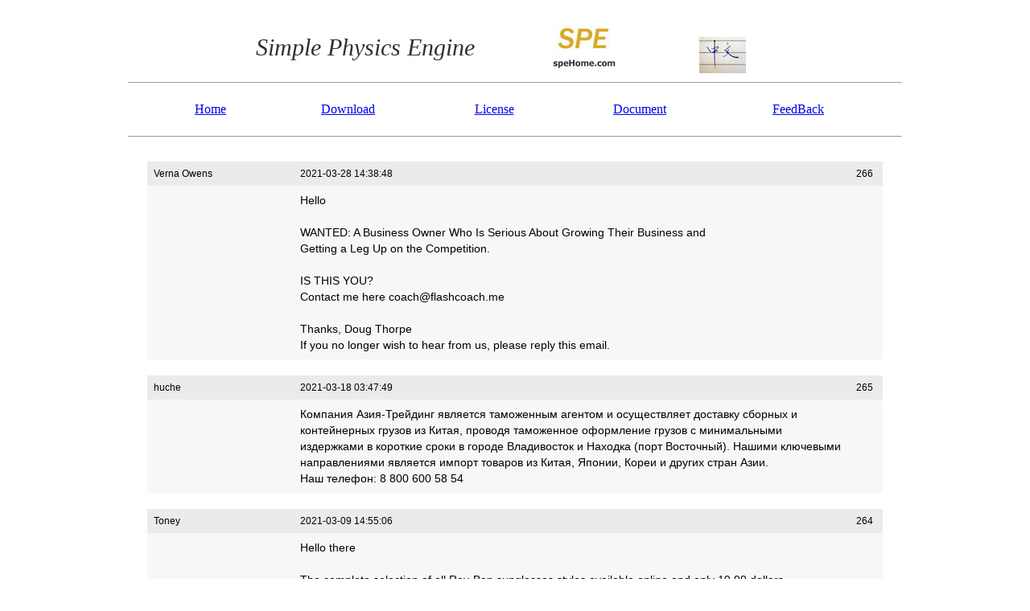

--- FILE ---
content_type: text/html; charset=UTF-8
request_url: http://spehome.com/feedback.php?page=42
body_size: 12553
content:


<HTML>
<HEAD>
  <style type="text/css">
<!--
.chb {color:#303030;  font-family: "times"; font-size: 30px;line-height:40px;}
.ch {color:#000000;  font-family: "tahoma","Arial"; font-size: 14px;line-height:20px;}
.ch2 {color:#000099;  font-family: "Arial"; font-size: 18px;line-height:24px;}
.chd {color:#000099;  font-family: "Arial"; font-size: 13px;line-height:24px;}
.title {color:#000099;  font-family: "tahoma"; font-size: 14px;line-height:24px;font-weight:bold}
.chr {color:#eeaa00;  font-family: "times"; font-size: 14px;line-height:18px;}
.enb {color:#3333ee;  font-family: "times"; font-size: 16px;line-height:18px;}
.chs {color:#000000;  font-family: "Arial","times"; font-size: 12px}
.chsr {color:red;  font-family: "times"; font-size: 12px}
.code {color:#000099;  font-family: "Courier new","Courier","Arial"; font-size: 12px;line-height:15px;}
.note {color:#666666;  font-family: "tahoma"; font-size: 12px;line-height:15px;}
.news {color:#333333;  font-family: "tahoma"; font-size: 12px;line-height:15px;}
.newstitle {color:#333399;  font-family: "tahoma","Arial"; font-size: 14px;line-height:20px;font-weight: bold}
.note2 {color:#666666;  font-family: "tahoma"; font-size: 12px;line-height:15px;}
A.line {COLOR: #000000; FONT-FAMILY: "tahoma"; FONT-SIZE: 12px; TEXT-DECORATION: none}
.ltitle {color:#555555;  font-family: "tahoma","Arial"; font-size: 12px;line-height:15px;font-weight: bold }
.license {color:#000000;  font-family: "tahoma","Arial"; font-size: 11px;line-height:15px;}
-->
  </style>
   <TITLE>Simple Physics Engine</TITLE>

</head>
<BODY  TOPMARGIN=25 >
<script language=javascript src="./jsf.js"></script>
<!--
<table align=center width=960 border=0 bgcolor=eeeeee cellspacing=1 cellpadding=15>
<tr class=enb align=center><td>
--->
	<table align=center width=650 border=0>
	<tr>
	<td class=chb width=300>
	<i>Simple Physics Engine</i>
	</td>
	<td class=chb align=center>
	<img src="./spehome_s.jpg" alt="SPE" border=0></a>
	</td>
	<td class=chb align=center valign=bottom>
	<a href="http://spehome.cn">
	<img src="./chinese_s45.jpg" alt="Simplified Chinese" border=0></a>
	</td>
	</tr>
	</table>
<!--
</td></tr>
</table>
--->

<hr size=1 width=960></hr>
<table align=center width=900 border=0 bgcolor=ffffff cellspacing=1 cellpadding=15>
   <tr class=enb align=center>
<td><a href="./">Home			</a></td>
<td><a href="./download.php">Download	</a></td>
<td><a href="./license.php">License		</a></td>
<td><a href="./document.php">Document	</a></td>
<td><a href="./feedback.php">FeedBack</a></td>
<!--<td><a href="http://support.spehome.com/forum">Forum</a></td>--->
</tr>
</table>
<hr size=1 width=960></hr>

<table align=center width=920>
<tr><td class=ch>

	<br>
	<table width=100% border="0" cellspacing="0" cellpadding="8" align=center>
	<tr bgcolor="#EBEBEB" class=chs>
	<td width="20%">Verna Owens</td>
	<td>2021-03-28 14:38:48</td>
	<td width=25>266</td>
	</tr>
	<tr bgcolor="#F7F7F7" class=ch>
	<td></td> 
	<td>Hello<br><br>WANTED: A Business Owner Who Is Serious About Growing Their Business and <br>Getting a Leg Up on the Competition.<br><br>IS THIS YOU? <br>Contact me here   coach@flashcoach.me<br><br>Thanks, Doug Thorpe<br>If you no longer wish to hear from us, please reply this email.<br></td> 
	<td></td> 
	</tr>

	</table>	<br>
	<table width=100% border="0" cellspacing="0" cellpadding="8" align=center>
	<tr bgcolor="#EBEBEB" class=chs>
	<td width="20%">huche</td>
	<td>2021-03-18 03:47:49</td>
	<td width=25>265</td>
	</tr>
	<tr bgcolor="#F7F7F7" class=ch>
	<td></td> 
	<td>Компания Азия-Трейдинг является таможенным агентом и осуществляет доставку сборных и контейнерных грузов из Китая, проводя таможенное оформление грузов с минимальными издержками в короткие сроки в городе Владивосток и Находка (порт Восточный). Нашими ключевыми направлениями является импорт товаров из Китая, Японии, Кореи и других стран Азии. <br>Наш телефон: 8 800 600 58 54</td> 
	<td></td> 
	</tr>

	</table>	<br>
	<table width=100% border="0" cellspacing="0" cellpadding="8" align=center>
	<tr bgcolor="#EBEBEB" class=chs>
	<td width="20%">Toney</td>
	<td>2021-03-09 14:55:06</td>
	<td width=25>264</td>
	</tr>
	<tr bgcolor="#F7F7F7" class=ch>
	<td></td> 
	<td>Hello there <br><br>The complete selection of all Ray-Ban sunglasses styles available online and only 19.99 dollars. <br><br>Insanely special offer for the next 24 hours only! Get yours here: sunglassusa.online<br><br>You Won't Want To Miss This!<br><br>Best, <br><br>Toney<br>Simple Physics Engine</td> 
	<td></td> 
	</tr>

	</table>	<br>
	<table width=100% border="0" cellspacing="0" cellpadding="8" align=center>
	<tr bgcolor="#EBEBEB" class=chs>
	<td width="20%">Yong</td>
	<td>2021-03-07 18:58:41</td>
	<td width=25>263</td>
	</tr>
	<tr bgcolor="#F7F7F7" class=ch>
	<td></td> 
	<td>Hello<br><br>Buy face mask to protect your loved ones from the deadly CoronaVirus.  We wholesale N95 Masks and Surgical Masks for both adult and kids.  The prices begin at $0.19 each.  If interested, please check our site: pharmacyoutlets.online<br><br>Many Thanks,<br><br>Simple Physics Engine</td> 
	<td></td> 
	</tr>

	</table>	<br>
	<table width=100% border="0" cellspacing="0" cellpadding="8" align=center>
	<tr bgcolor="#EBEBEB" class=chs>
	<td width="20%">Ericka</td>
	<td>2021-02-25 17:15:01</td>
	<td width=25>262</td>
	</tr>
	<tr bgcolor="#F7F7F7" class=ch>
	<td></td> 
	<td>You Won't Want To Miss This!  <br><br>Buy N95 Mask only $1.69 each and get 10 pcs of medical surgical masks for FREE.  <br><br>Limited Time Offer! + Fast Shipping!  Get yours here: pharmacyusa.online<br><br>Cheers,<br><br>Simple Physics Engine</td> 
	<td></td> 
	</tr>

	</table>	<br>
	<table width=100% border="0" cellspacing="0" cellpadding="8" align=center>
	<tr bgcolor="#EBEBEB" class=chs>
	<td width="20%">Premiumrxy</td>
	<td>2021-02-20 10:23:14</td>
	<td width=25>261</td>
	</tr>
	<tr bgcolor="#F7F7F7" class=ch>
	<td></td> 
	<td>By the end of the 15th century, 35</td> 
	<td></td> 
	</tr>

	</table>	<br>
	<table width=100% border="0" cellspacing="0" cellpadding="8" align=center>
	<tr bgcolor="#EBEBEB" class=chs>
	<td width="20%">Beverly</td>
	<td>2021-02-08 02:03:21</td>
	<td width=25>260</td>
	</tr>
	<tr bgcolor="#F7F7F7" class=ch>
	<td></td> 
	<td>You Won't Want To Miss This!  50 pcs medical surgical masks only $1.99 and N95 Mask $1.79 each.  <br><br>Only 10 orders left!  Get yours here: pharmacyusa.online<br><br>All the best,<br><br>Simple Physics Engine</td> 
	<td></td> 
	</tr>

	</table>	<br>
	<table width=100% border="0" cellspacing="0" cellpadding="8" align=center>
	<tr bgcolor="#EBEBEB" class=chs>
	<td width="20%">Wilson</td>
	<td>2021-01-30 09:32:34</td>
	<td width=25>259</td>
	</tr>
	<tr bgcolor="#F7F7F7" class=ch>
	<td></td> 
	<td>You Won't Want To Miss This!  50 pcs medical surgical masks only $1.99 and N95 Mask $1.79 each.  <br><br>Special Offer for the next 48 Hours ONLY!  Get yours here: pharmacyusa.online<br><br>Sincerely,<br><br>Simple Physics Engine</td> 
	<td></td> 
	</tr>

	</table>	<br>
	<table width=100% border="0" cellspacing="0" cellpadding="8" align=center>
	<tr bgcolor="#EBEBEB" class=chs>
	<td width="20%">Jody Briscoe</td>
	<td>2021-01-24 06:51:25</td>
	<td width=25>258</td>
	</tr>
	<tr bgcolor="#F7F7F7" class=ch>
	<td></td> 
	<td>Happy New Year 2021!!!<br><br>Are you working tomorrow?</td> 
	<td></td> 
	</tr>

	</table>	<br>
	<table width=100% border="0" cellspacing="0" cellpadding="8" align=center>
	<tr bgcolor="#EBEBEB" class=chs>
	<td width="20%">MSCHomi</td>
	<td>2021-01-22 04:41:17</td>
	<td width=25>257</td>
	</tr>
	<tr bgcolor="#F7F7F7" class=ch>
	<td></td> 
	<td>Вы можете доверить нам организацию доставки товара из Китая, Японии и Кореи. Мы доставим Ваш груз в кратчайшие сроки, при необходимости поможем с подбором поставщика и окажем услуги таможенного оформления во Владивостоке.</td> 
	<td></td> 
	</tr>

	</table> <br>
 <hr size=1 width=600>
 <TABLE width=700 border=0 class=ch>
 <TR> <TD align=right>
      <B><A href=feedback.php?page=1>1)</A></B> <B><A href=feedback.php?page=2>2)</A></B> <B><A href=feedback.php?page=3>3)</A></B> <B><A href=feedback.php?page=4>4)</A></B> <B><A href=feedback.php?page=5>5)</A></B> <B><A href=feedback.php?page=6>6)</A></B> <B><A href=feedback.php?page=7>7)</A></B> <B><A href=feedback.php?page=8>8)</A></B> <B><A href=feedback.php?page=9>9)</A></B> <B><A href=feedback.php?page=10>10)</A></B> <B><A href=feedback.php?page=11>11)</A></B> <B><A href=feedback.php?page=12>12)</A></B> <B><A href=feedback.php?page=13>13)</A></B> <B><A href=feedback.php?page=14>14)</A></B> <B><A href=feedback.php?page=15>15)</A></B> <B><A href=feedback.php?page=16>16)</A></B> <B><A href=feedback.php?page=17>17)</A></B> <B><A href=feedback.php?page=18>18)</A></B> <B><A href=feedback.php?page=19>19)</A></B> <B><A href=feedback.php?page=20>20)</A></B> <B><A href=feedback.php?page=21>21)</A></B> <B><A href=feedback.php?page=22>22)</A></B> <B><A href=feedback.php?page=23>23)</A></B> <B><A href=feedback.php?page=24>24)</A></B> <B><A href=feedback.php?page=25>25)</A></B> <B><A href=feedback.php?page=26>26)</A></B> <B><A href=feedback.php?page=27>27)</A></B> <B><A href=feedback.php?page=28>28)</A></B> <B><A href=feedback.php?page=29>29)</A></B> <B><A href=feedback.php?page=30>30)</A></B> <B><A href=feedback.php?page=31>31)</A></B> <B><A href=feedback.php?page=32>32)</A></B> <B><A href=feedback.php?page=33>33)</A></B> <B><A href=feedback.php?page=34>34)</A></B> <B><A href=feedback.php?page=35>35)</A></B> <B><A href=feedback.php?page=36>36)</A></B> <B><A href=feedback.php?page=37>37)</A></B> <B><A href=feedback.php?page=38>38)</A></B> <B><A href=feedback.php?page=39>39)</A></B> <B><A href=feedback.php?page=40>40)</A></B> <B><A href=feedback.php?page=41>41)</A></B> <B>42</B> <B><A href=feedback.php?page=43>43)</A></B> <B><A href=feedback.php?page=44>44)</A></B> <B><A href=feedback.php?page=45>45)</A></B> <B><A href=feedback.php?page=46>46)</A></B> <B><A href=feedback.php?page=47>47)</A></B> <B><A href=feedback.php?page=48>48)</A></B> <B><A href=feedback.php?page=49>49)</A></B> <B><A href=feedback.php?page=50>50)</A></B> <B><A href=feedback.php?page=51>51)</A></B> <B><A href=feedback.php?page=52>52)</A></B> <B><A href=feedback.php?page=53>53)</A></B> <B><A href=feedback.php?page=54>54)</A></B> <B><A href=feedback.php?page=55>55)</A></B> <B><A href=feedback.php?page=56>56)</A></B> <B><A href=feedback.php?page=57>57)</A></B> <B><A href=feedback.php?page=58>58)</A></B> <B><A href=feedback.php?page=59>59)</A></B> <B><A href=feedback.php?page=60>60)</A></B> <B><A href=feedback.php?page=61>61)</A></B> <B><A href=feedback.php?page=62>62)</A></B> <B><A href=feedback.php?page=63>63)</A></B> <B><A href=feedback.php?page=64>64)</A></B> <B><A href=feedback.php?page=65>65)</A></B> <B><A href=feedback.php?page=66>66)</A></B> <B><A href=feedback.php?page=67>67)</A></B> <B><A href=feedback.php?page=68>68)</A></B> </TD></TR></TBODY></TABLE>

<form action="addfeedback.php" method="post">
<TABLE width=450 border=0 align=center class=ch>
<TR>
<TD align=right>
Name:
</td>
<td>
<input type="text" size="20" maxlength="20" name="name" class=ch>
</td>
</tr>
<tr><td valign=top align=right>
Content:
</td>
<td>
<TEXTAREA name="content" rows=8 cols=50 class=ch></TEXTAREA><br><br>
<input type="submit" value="Submit" class=ch>
</TD>
</TR></TABLE>
</form>


</td></tr>
</table>

<br>
<hr size=1 width=650></hr>
<p align=center class=ch>&copy; 2006-2008, spehome.com, All rights reserved.


<br>
E-Mail:&nbsp;&nbsp;&nbsp;&nbsp;
<script language=javascript>
contact();
</script>

<br><br>
<script>var lainframe;</script>
<script language="javascript" type="text/javascript" src="http://js.users.51.la/626077.js"></script>
<noscript><a href="http://www.51.la/?626077" target="_blank">
<img alt="&#x6211;&#x8981;&#x5566;&#x514D;&#x8D39;&#x7EDF;&#x8BA1;" src="http://img.users.51.la/626077.asp" style="border:none"></a>
</noscript>

</p>

</BODY>
</HTML>

--- FILE ---
content_type: application/javascript
request_url: http://spehome.com/jsf.js
body_size: 332
content:
function email(address)
{
address=address.replace("_www_", "@");
document.write("<a href=mailto:");
document.write(address+">");
document.write(address+"</a>");
}

function contact()
{
email("phyar_www_msn.com");
//document.write("&nbsp;&nbsp;&nbsp;&nbsp;&nbsp;&nbsp;&nbsp;&nbsp;");
//email("phyar.cn_www_gmail.com");
}